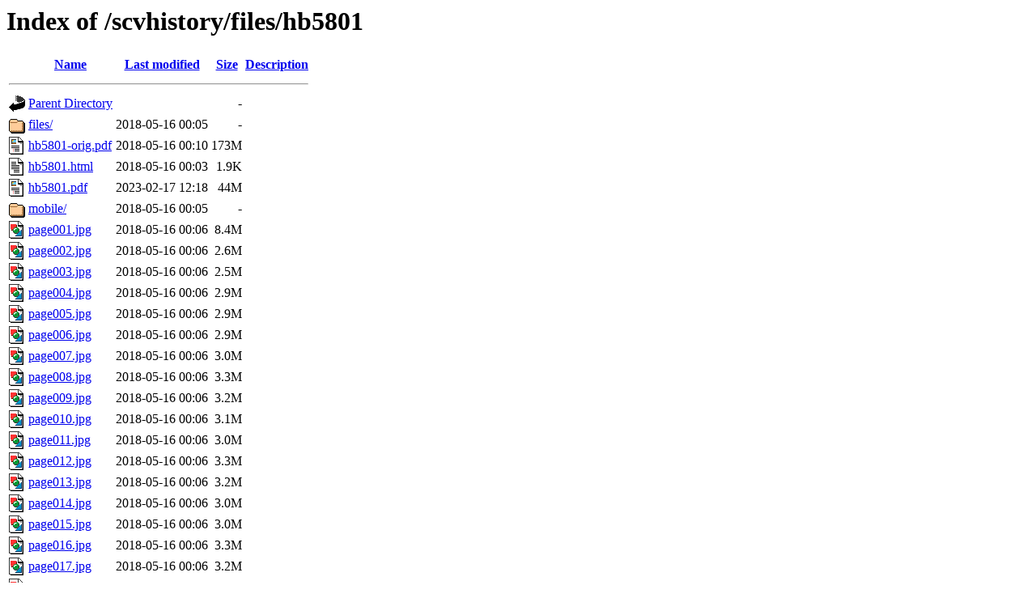

--- FILE ---
content_type: text/html;charset=UTF-8
request_url: https://scvhistory.com/scvhistory/files/hb5801/?C=N;O=A
body_size: 2394
content:
<!DOCTYPE HTML PUBLIC "-//W3C//DTD HTML 3.2 Final//EN">
<html>
 <head>
  <title>Index of /scvhistory/files/hb5801</title>
 </head>
 <body>
<h1>Index of /scvhistory/files/hb5801</h1>
  <table>
   <tr><th valign="top"><img src="/icons/blank.gif" alt="[ICO]"></th><th><a href="?C=N;O=D">Name</a></th><th><a href="?C=M;O=A">Last modified</a></th><th><a href="?C=S;O=A">Size</a></th><th><a href="?C=D;O=A">Description</a></th></tr>
   <tr><th colspan="5"><hr></th></tr>
<tr><td valign="top"><img src="/icons/back.gif" alt="[PARENTDIR]"></td><td><a href="/scvhistory/files/">Parent Directory</a></td><td>&nbsp;</td><td align="right">  - </td><td>&nbsp;</td></tr>
<tr><td valign="top"><img src="/icons/folder.gif" alt="[DIR]"></td><td><a href="files/">files/</a></td><td align="right">2018-05-16 00:05  </td><td align="right">  - </td><td>&nbsp;</td></tr>
<tr><td valign="top"><img src="/icons/layout.gif" alt="[   ]"></td><td><a href="hb5801-orig.pdf">hb5801-orig.pdf</a></td><td align="right">2018-05-16 00:10  </td><td align="right">173M</td><td>&nbsp;</td></tr>
<tr><td valign="top"><img src="/icons/text.gif" alt="[TXT]"></td><td><a href="hb5801.html">hb5801.html</a></td><td align="right">2018-05-16 00:03  </td><td align="right">1.9K</td><td>&nbsp;</td></tr>
<tr><td valign="top"><img src="/icons/layout.gif" alt="[   ]"></td><td><a href="hb5801.pdf">hb5801.pdf</a></td><td align="right">2023-02-17 12:18  </td><td align="right"> 44M</td><td>&nbsp;</td></tr>
<tr><td valign="top"><img src="/icons/folder.gif" alt="[DIR]"></td><td><a href="mobile/">mobile/</a></td><td align="right">2018-05-16 00:05  </td><td align="right">  - </td><td>&nbsp;</td></tr>
<tr><td valign="top"><img src="/icons/image2.gif" alt="[IMG]"></td><td><a href="page001.jpg">page001.jpg</a></td><td align="right">2018-05-16 00:06  </td><td align="right">8.4M</td><td>&nbsp;</td></tr>
<tr><td valign="top"><img src="/icons/image2.gif" alt="[IMG]"></td><td><a href="page002.jpg">page002.jpg</a></td><td align="right">2018-05-16 00:06  </td><td align="right">2.6M</td><td>&nbsp;</td></tr>
<tr><td valign="top"><img src="/icons/image2.gif" alt="[IMG]"></td><td><a href="page003.jpg">page003.jpg</a></td><td align="right">2018-05-16 00:06  </td><td align="right">2.5M</td><td>&nbsp;</td></tr>
<tr><td valign="top"><img src="/icons/image2.gif" alt="[IMG]"></td><td><a href="page004.jpg">page004.jpg</a></td><td align="right">2018-05-16 00:06  </td><td align="right">2.9M</td><td>&nbsp;</td></tr>
<tr><td valign="top"><img src="/icons/image2.gif" alt="[IMG]"></td><td><a href="page005.jpg">page005.jpg</a></td><td align="right">2018-05-16 00:06  </td><td align="right">2.9M</td><td>&nbsp;</td></tr>
<tr><td valign="top"><img src="/icons/image2.gif" alt="[IMG]"></td><td><a href="page006.jpg">page006.jpg</a></td><td align="right">2018-05-16 00:06  </td><td align="right">2.9M</td><td>&nbsp;</td></tr>
<tr><td valign="top"><img src="/icons/image2.gif" alt="[IMG]"></td><td><a href="page007.jpg">page007.jpg</a></td><td align="right">2018-05-16 00:06  </td><td align="right">3.0M</td><td>&nbsp;</td></tr>
<tr><td valign="top"><img src="/icons/image2.gif" alt="[IMG]"></td><td><a href="page008.jpg">page008.jpg</a></td><td align="right">2018-05-16 00:06  </td><td align="right">3.3M</td><td>&nbsp;</td></tr>
<tr><td valign="top"><img src="/icons/image2.gif" alt="[IMG]"></td><td><a href="page009.jpg">page009.jpg</a></td><td align="right">2018-05-16 00:06  </td><td align="right">3.2M</td><td>&nbsp;</td></tr>
<tr><td valign="top"><img src="/icons/image2.gif" alt="[IMG]"></td><td><a href="page010.jpg">page010.jpg</a></td><td align="right">2018-05-16 00:06  </td><td align="right">3.1M</td><td>&nbsp;</td></tr>
<tr><td valign="top"><img src="/icons/image2.gif" alt="[IMG]"></td><td><a href="page011.jpg">page011.jpg</a></td><td align="right">2018-05-16 00:06  </td><td align="right">3.0M</td><td>&nbsp;</td></tr>
<tr><td valign="top"><img src="/icons/image2.gif" alt="[IMG]"></td><td><a href="page012.jpg">page012.jpg</a></td><td align="right">2018-05-16 00:06  </td><td align="right">3.3M</td><td>&nbsp;</td></tr>
<tr><td valign="top"><img src="/icons/image2.gif" alt="[IMG]"></td><td><a href="page013.jpg">page013.jpg</a></td><td align="right">2018-05-16 00:06  </td><td align="right">3.2M</td><td>&nbsp;</td></tr>
<tr><td valign="top"><img src="/icons/image2.gif" alt="[IMG]"></td><td><a href="page014.jpg">page014.jpg</a></td><td align="right">2018-05-16 00:06  </td><td align="right">3.0M</td><td>&nbsp;</td></tr>
<tr><td valign="top"><img src="/icons/image2.gif" alt="[IMG]"></td><td><a href="page015.jpg">page015.jpg</a></td><td align="right">2018-05-16 00:06  </td><td align="right">3.0M</td><td>&nbsp;</td></tr>
<tr><td valign="top"><img src="/icons/image2.gif" alt="[IMG]"></td><td><a href="page016.jpg">page016.jpg</a></td><td align="right">2018-05-16 00:06  </td><td align="right">3.3M</td><td>&nbsp;</td></tr>
<tr><td valign="top"><img src="/icons/image2.gif" alt="[IMG]"></td><td><a href="page017.jpg">page017.jpg</a></td><td align="right">2018-05-16 00:06  </td><td align="right">3.2M</td><td>&nbsp;</td></tr>
<tr><td valign="top"><img src="/icons/image2.gif" alt="[IMG]"></td><td><a href="page018.jpg">page018.jpg</a></td><td align="right">2018-05-16 00:06  </td><td align="right">3.1M</td><td>&nbsp;</td></tr>
<tr><td valign="top"><img src="/icons/image2.gif" alt="[IMG]"></td><td><a href="page020.jpg">page020.jpg</a></td><td align="right">2018-05-16 00:06  </td><td align="right">3.3M</td><td>&nbsp;</td></tr>
<tr><td valign="top"><img src="/icons/image2.gif" alt="[IMG]"></td><td><a href="page021.jpg">page021.jpg</a></td><td align="right">2018-05-16 00:06  </td><td align="right">3.1M</td><td>&nbsp;</td></tr>
<tr><td valign="top"><img src="/icons/image2.gif" alt="[IMG]"></td><td><a href="page022.jpg">page022.jpg</a></td><td align="right">2018-05-16 00:06  </td><td align="right">3.1M</td><td>&nbsp;</td></tr>
<tr><td valign="top"><img src="/icons/image2.gif" alt="[IMG]"></td><td><a href="page023.jpg">page023.jpg</a></td><td align="right">2018-05-16 00:06  </td><td align="right">3.4M</td><td>&nbsp;</td></tr>
<tr><td valign="top"><img src="/icons/image2.gif" alt="[IMG]"></td><td><a href="page024.jpg">page024.jpg</a></td><td align="right">2018-05-16 00:07  </td><td align="right">3.2M</td><td>&nbsp;</td></tr>
<tr><td valign="top"><img src="/icons/image2.gif" alt="[IMG]"></td><td><a href="page025.jpg">page025.jpg</a></td><td align="right">2018-05-16 00:06  </td><td align="right">3.0M</td><td>&nbsp;</td></tr>
<tr><td valign="top"><img src="/icons/image2.gif" alt="[IMG]"></td><td><a href="page026.jpg">page026.jpg</a></td><td align="right">2018-05-16 00:07  </td><td align="right">2.9M</td><td>&nbsp;</td></tr>
<tr><td valign="top"><img src="/icons/image2.gif" alt="[IMG]"></td><td><a href="page027.jpg">page027.jpg</a></td><td align="right">2018-05-16 00:07  </td><td align="right">3.3M</td><td>&nbsp;</td></tr>
<tr><td valign="top"><img src="/icons/image2.gif" alt="[IMG]"></td><td><a href="page028.jpg">page028.jpg</a></td><td align="right">2018-05-16 00:07  </td><td align="right">2.4M</td><td>&nbsp;</td></tr>
<tr><td valign="top"><img src="/icons/image2.gif" alt="[IMG]"></td><td><a href="page029.jpg">page029.jpg</a></td><td align="right">2018-05-16 00:07  </td><td align="right">2.9M</td><td>&nbsp;</td></tr>
<tr><td valign="top"><img src="/icons/image2.gif" alt="[IMG]"></td><td><a href="page030.jpg">page030.jpg</a></td><td align="right">2018-05-16 00:07  </td><td align="right">2.8M</td><td>&nbsp;</td></tr>
<tr><td valign="top"><img src="/icons/image2.gif" alt="[IMG]"></td><td><a href="page031.jpg">page031.jpg</a></td><td align="right">2018-05-16 00:07  </td><td align="right">2.6M</td><td>&nbsp;</td></tr>
<tr><td valign="top"><img src="/icons/image2.gif" alt="[IMG]"></td><td><a href="page032.jpg">page032.jpg</a></td><td align="right">2018-05-16 00:07  </td><td align="right">2.9M</td><td>&nbsp;</td></tr>
<tr><td valign="top"><img src="/icons/image2.gif" alt="[IMG]"></td><td><a href="page033.jpg">page033.jpg</a></td><td align="right">2018-05-16 00:07  </td><td align="right">2.9M</td><td>&nbsp;</td></tr>
<tr><td valign="top"><img src="/icons/image2.gif" alt="[IMG]"></td><td><a href="page034.jpg">page034.jpg</a></td><td align="right">2018-05-16 00:07  </td><td align="right">8.6M</td><td>&nbsp;</td></tr>
<tr><td valign="top"><img src="/icons/image2.gif" alt="[IMG]"></td><td><a href="page035.jpg">page035.jpg</a></td><td align="right">2018-05-16 00:07  </td><td align="right">2.4M</td><td>&nbsp;</td></tr>
<tr><td valign="top"><img src="/icons/image2.gif" alt="[IMG]"></td><td><a href="page036.jpg">page036.jpg</a></td><td align="right">2018-05-16 00:07  </td><td align="right">2.8M</td><td>&nbsp;</td></tr>
<tr><td valign="top"><img src="/icons/image2.gif" alt="[IMG]"></td><td><a href="page037.jpg">page037.jpg</a></td><td align="right">2018-05-16 00:07  </td><td align="right">2.9M</td><td>&nbsp;</td></tr>
<tr><td valign="top"><img src="/icons/image2.gif" alt="[IMG]"></td><td><a href="page038.jpg">page038.jpg</a></td><td align="right">2018-05-16 00:07  </td><td align="right">2.9M</td><td>&nbsp;</td></tr>
<tr><td valign="top"><img src="/icons/image2.gif" alt="[IMG]"></td><td><a href="page039.jpg">page039.jpg</a></td><td align="right">2018-05-16 00:07  </td><td align="right">2.4M</td><td>&nbsp;</td></tr>
<tr><td valign="top"><img src="/icons/image2.gif" alt="[IMG]"></td><td><a href="page040.jpg">page040.jpg</a></td><td align="right">2018-05-16 00:07  </td><td align="right">2.4M</td><td>&nbsp;</td></tr>
<tr><td valign="top"><img src="/icons/image2.gif" alt="[IMG]"></td><td><a href="page041.jpg">page041.jpg</a></td><td align="right">2018-05-16 00:07  </td><td align="right">2.4M</td><td>&nbsp;</td></tr>
<tr><td valign="top"><img src="/icons/image2.gif" alt="[IMG]"></td><td><a href="page042.jpg">page042.jpg</a></td><td align="right">2018-05-16 00:07  </td><td align="right">2.5M</td><td>&nbsp;</td></tr>
<tr><td valign="top"><img src="/icons/image2.gif" alt="[IMG]"></td><td><a href="page043.jpg">page043.jpg</a></td><td align="right">2018-05-16 00:07  </td><td align="right">2.8M</td><td>&nbsp;</td></tr>
<tr><td valign="top"><img src="/icons/image2.gif" alt="[IMG]"></td><td><a href="page044.jpg">page044.jpg</a></td><td align="right">2018-05-16 00:07  </td><td align="right">2.6M</td><td>&nbsp;</td></tr>
<tr><td valign="top"><img src="/icons/image2.gif" alt="[IMG]"></td><td><a href="page045.jpg">page045.jpg</a></td><td align="right">2018-05-16 00:07  </td><td align="right">2.5M</td><td>&nbsp;</td></tr>
<tr><td valign="top"><img src="/icons/image2.gif" alt="[IMG]"></td><td><a href="page046.jpg">page046.jpg</a></td><td align="right">2018-05-16 00:07  </td><td align="right">2.5M</td><td>&nbsp;</td></tr>
<tr><td valign="top"><img src="/icons/image2.gif" alt="[IMG]"></td><td><a href="page047.jpg">page047.jpg</a></td><td align="right">2018-05-16 00:07  </td><td align="right">2.8M</td><td>&nbsp;</td></tr>
<tr><td valign="top"><img src="/icons/image2.gif" alt="[IMG]"></td><td><a href="page048.jpg">page048.jpg</a></td><td align="right">2018-05-16 00:07  </td><td align="right">2.7M</td><td>&nbsp;</td></tr>
<tr><td valign="top"><img src="/icons/image2.gif" alt="[IMG]"></td><td><a href="page049.jpg">page049.jpg</a></td><td align="right">2018-05-16 00:07  </td><td align="right">2.6M</td><td>&nbsp;</td></tr>
<tr><td valign="top"><img src="/icons/image2.gif" alt="[IMG]"></td><td><a href="page050.jpg">page050.jpg</a></td><td align="right">2018-05-16 00:07  </td><td align="right">2.5M</td><td>&nbsp;</td></tr>
<tr><td valign="top"><img src="/icons/image2.gif" alt="[IMG]"></td><td><a href="page051.jpg">page051.jpg</a></td><td align="right">2018-05-16 00:07  </td><td align="right">2.9M</td><td>&nbsp;</td></tr>
<tr><td valign="top"><img src="/icons/image2.gif" alt="[IMG]"></td><td><a href="page052.jpg">page052.jpg</a></td><td align="right">2018-05-16 00:07  </td><td align="right">2.6M</td><td>&nbsp;</td></tr>
<tr><td valign="top"><img src="/icons/image2.gif" alt="[IMG]"></td><td><a href="page053.jpg">page053.jpg</a></td><td align="right">2018-05-16 00:07  </td><td align="right">2.5M</td><td>&nbsp;</td></tr>
<tr><td valign="top"><img src="/icons/image2.gif" alt="[IMG]"></td><td><a href="page054.jpg">page054.jpg</a></td><td align="right">2018-05-16 00:08  </td><td align="right">2.6M</td><td>&nbsp;</td></tr>
<tr><td valign="top"><img src="/icons/image2.gif" alt="[IMG]"></td><td><a href="page055.jpg">page055.jpg</a></td><td align="right">2018-05-16 00:08  </td><td align="right">2.7M</td><td>&nbsp;</td></tr>
<tr><td valign="top"><img src="/icons/image2.gif" alt="[IMG]"></td><td><a href="page056.jpg">page056.jpg</a></td><td align="right">2018-05-16 00:07  </td><td align="right">2.9M</td><td>&nbsp;</td></tr>
<tr><td valign="top"><img src="/icons/image2.gif" alt="[IMG]"></td><td><a href="page057.jpg">page057.jpg</a></td><td align="right">2018-05-16 00:08  </td><td align="right">2.4M</td><td>&nbsp;</td></tr>
<tr><td valign="top"><img src="/icons/image2.gif" alt="[IMG]"></td><td><a href="page058.jpg">page058.jpg</a></td><td align="right">2018-05-16 00:08  </td><td align="right">2.6M</td><td>&nbsp;</td></tr>
<tr><td valign="top"><img src="/icons/image2.gif" alt="[IMG]"></td><td><a href="page059.jpg">page059.jpg</a></td><td align="right">2018-05-16 00:08  </td><td align="right">2.8M</td><td>&nbsp;</td></tr>
<tr><td valign="top"><img src="/icons/image2.gif" alt="[IMG]"></td><td><a href="page060.jpg">page060.jpg</a></td><td align="right">2018-05-16 00:08  </td><td align="right">2.9M</td><td>&nbsp;</td></tr>
<tr><td valign="top"><img src="/icons/image2.gif" alt="[IMG]"></td><td><a href="page061.jpg">page061.jpg</a></td><td align="right">2018-05-16 00:08  </td><td align="right">2.7M</td><td>&nbsp;</td></tr>
<tr><td valign="top"><img src="/icons/image2.gif" alt="[IMG]"></td><td><a href="page062.jpg">page062.jpg</a></td><td align="right">2018-05-16 00:08  </td><td align="right">2.5M</td><td>&nbsp;</td></tr>
<tr><td valign="top"><img src="/icons/image2.gif" alt="[IMG]"></td><td><a href="page063.jpg">page063.jpg</a></td><td align="right">2018-05-16 00:08  </td><td align="right">2.7M</td><td>&nbsp;</td></tr>
<tr><td valign="top"><img src="/icons/image2.gif" alt="[IMG]"></td><td><a href="page064.jpg">page064.jpg</a></td><td align="right">2018-05-16 00:08  </td><td align="right">2.7M</td><td>&nbsp;</td></tr>
<tr><td valign="top"><img src="/icons/image2.gif" alt="[IMG]"></td><td><a href="page065.jpg">page065.jpg</a></td><td align="right">2018-05-16 00:08  </td><td align="right">2.7M</td><td>&nbsp;</td></tr>
<tr><td valign="top"><img src="/icons/image2.gif" alt="[IMG]"></td><td><a href="page066.jpg">page066.jpg</a></td><td align="right">2018-05-16 00:08  </td><td align="right">2.8M</td><td>&nbsp;</td></tr>
<tr><td valign="top"><img src="/icons/image2.gif" alt="[IMG]"></td><td><a href="page067.jpg">page067.jpg</a></td><td align="right">2018-05-16 00:08  </td><td align="right">3.0M</td><td>&nbsp;</td></tr>
<tr><td valign="top"><img src="/icons/image2.gif" alt="[IMG]"></td><td><a href="page068.jpg">page068.jpg</a></td><td align="right">2018-05-16 00:08  </td><td align="right">1.9M</td><td>&nbsp;</td></tr>
<tr><td valign="top"><img src="/icons/image2.gif" alt="[IMG]"></td><td><a href="page069.jpg">page069.jpg</a></td><td align="right">2018-05-16 00:08  </td><td align="right">2.0M</td><td>&nbsp;</td></tr>
<tr><td valign="top"><img src="/icons/image2.gif" alt="[IMG]"></td><td><a href="page070.jpg">page070.jpg</a></td><td align="right">2018-05-16 00:08  </td><td align="right">1.8M</td><td>&nbsp;</td></tr>
<tr><td valign="top"><img src="/icons/image2.gif" alt="[IMG]"></td><td><a href="page071.jpg">page071.jpg</a></td><td align="right">2018-05-16 00:08  </td><td align="right">2.0M</td><td>&nbsp;</td></tr>
<tr><td valign="top"><img src="/icons/image2.gif" alt="[IMG]"></td><td><a href="page072.jpg">page072.jpg</a></td><td align="right">2018-05-16 00:08  </td><td align="right">1.6M</td><td>&nbsp;</td></tr>
<tr><td valign="top"><img src="/icons/image2.gif" alt="[IMG]"></td><td><a href="page073.jpg">page073.jpg</a></td><td align="right">2018-05-16 00:08  </td><td align="right">1.9M</td><td>&nbsp;</td></tr>
<tr><td valign="top"><img src="/icons/image2.gif" alt="[IMG]"></td><td><a href="page074.jpg">page074.jpg</a></td><td align="right">2018-05-16 00:08  </td><td align="right">2.1M</td><td>&nbsp;</td></tr>
<tr><td valign="top"><img src="/icons/image2.gif" alt="[IMG]"></td><td><a href="page075.jpg">page075.jpg</a></td><td align="right">2018-05-16 00:08  </td><td align="right">2.0M</td><td>&nbsp;</td></tr>
<tr><td valign="top"><img src="/icons/image2.gif" alt="[IMG]"></td><td><a href="page076.jpg">page076.jpg</a></td><td align="right">2018-05-16 00:08  </td><td align="right">2.0M</td><td>&nbsp;</td></tr>
<tr><td valign="top"><img src="/icons/image2.gif" alt="[IMG]"></td><td><a href="page077.jpg">page077.jpg</a></td><td align="right">2018-05-16 00:08  </td><td align="right">1.9M</td><td>&nbsp;</td></tr>
<tr><td valign="top"><img src="/icons/image2.gif" alt="[IMG]"></td><td><a href="page079.jpg">page079.jpg</a></td><td align="right">2018-05-16 00:08  </td><td align="right">1.9M</td><td>&nbsp;</td></tr>
<tr><td valign="top"><img src="/icons/image2.gif" alt="[IMG]"></td><td><a href="page080.jpg">page080.jpg</a></td><td align="right">2018-05-16 00:08  </td><td align="right">1.8M</td><td>&nbsp;</td></tr>
<tr><td valign="top"><img src="/icons/image2.gif" alt="[IMG]"></td><td><a href="page081.jpg">page081.jpg</a></td><td align="right">2018-05-16 00:08  </td><td align="right">2.1M</td><td>&nbsp;</td></tr>
<tr><td valign="top"><img src="/icons/image2.gif" alt="[IMG]"></td><td><a href="page082.jpg">page082.jpg</a></td><td align="right">2018-05-16 00:08  </td><td align="right">1.9M</td><td>&nbsp;</td></tr>
<tr><td valign="top"><img src="/icons/image2.gif" alt="[IMG]"></td><td><a href="page083.jpg">page083.jpg</a></td><td align="right">2018-05-16 00:08  </td><td align="right">1.8M</td><td>&nbsp;</td></tr>
<tr><td valign="top"><img src="/icons/image2.gif" alt="[IMG]"></td><td><a href="page085.jpg">page085.jpg</a></td><td align="right">2018-05-16 00:08  </td><td align="right">1.8M</td><td>&nbsp;</td></tr>
<tr><td valign="top"><img src="/icons/image2.gif" alt="[IMG]"></td><td><a href="page086.jpg">page086.jpg</a></td><td align="right">2018-05-16 00:08  </td><td align="right">2.1M</td><td>&nbsp;</td></tr>
<tr><td valign="top"><img src="/icons/image2.gif" alt="[IMG]"></td><td><a href="page087.jpg">page087.jpg</a></td><td align="right">2018-05-16 00:08  </td><td align="right">2.2M</td><td>&nbsp;</td></tr>
<tr><td valign="top"><img src="/icons/image2.gif" alt="[IMG]"></td><td><a href="page088.jpg">page088.jpg</a></td><td align="right">2018-05-16 00:08  </td><td align="right">2.0M</td><td>&nbsp;</td></tr>
<tr><td valign="top"><img src="/icons/image2.gif" alt="[IMG]"></td><td><a href="page089.jpg">page089.jpg</a></td><td align="right">2018-05-16 00:08  </td><td align="right">2.1M</td><td>&nbsp;</td></tr>
<tr><td valign="top"><img src="/icons/image2.gif" alt="[IMG]"></td><td><a href="page090.jpg">page090.jpg</a></td><td align="right">2018-05-16 00:08  </td><td align="right">2.1M</td><td>&nbsp;</td></tr>
<tr><td valign="top"><img src="/icons/image2.gif" alt="[IMG]"></td><td><a href="page091.jpg">page091.jpg</a></td><td align="right">2018-05-16 00:08  </td><td align="right">2.2M</td><td>&nbsp;</td></tr>
<tr><td valign="top"><img src="/icons/image2.gif" alt="[IMG]"></td><td><a href="page092.jpg">page092.jpg</a></td><td align="right">2018-05-16 00:08  </td><td align="right">2.0M</td><td>&nbsp;</td></tr>
<tr><td valign="top"><img src="/icons/image2.gif" alt="[IMG]"></td><td><a href="page093.jpg">page093.jpg</a></td><td align="right">2018-05-16 00:08  </td><td align="right">2.1M</td><td>&nbsp;</td></tr>
<tr><td valign="top"><img src="/icons/image2.gif" alt="[IMG]"></td><td><a href="page094.jpg">page094.jpg</a></td><td align="right">2018-05-16 00:08  </td><td align="right">1.9M</td><td>&nbsp;</td></tr>
<tr><td valign="top"><img src="/icons/image2.gif" alt="[IMG]"></td><td><a href="page095.jpg">page095.jpg</a></td><td align="right">2018-05-16 00:08  </td><td align="right">2.1M</td><td>&nbsp;</td></tr>
<tr><td valign="top"><img src="/icons/image2.gif" alt="[IMG]"></td><td><a href="page096.jpg">page096.jpg</a></td><td align="right">2018-05-16 00:08  </td><td align="right">1.9M</td><td>&nbsp;</td></tr>
<tr><td valign="top"><img src="/icons/image2.gif" alt="[IMG]"></td><td><a href="page097.jpg">page097.jpg</a></td><td align="right">2018-05-16 00:09  </td><td align="right">1.9M</td><td>&nbsp;</td></tr>
<tr><td valign="top"><img src="/icons/image2.gif" alt="[IMG]"></td><td><a href="page098.jpg">page098.jpg</a></td><td align="right">2018-05-16 00:09  </td><td align="right">1.7M</td><td>&nbsp;</td></tr>
<tr><td valign="top"><img src="/icons/image2.gif" alt="[IMG]"></td><td><a href="page099.jpg">page099.jpg</a></td><td align="right">2018-05-16 00:09  </td><td align="right">2.1M</td><td>&nbsp;</td></tr>
<tr><td valign="top"><img src="/icons/image2.gif" alt="[IMG]"></td><td><a href="page100.jpg">page100.jpg</a></td><td align="right">2018-05-16 00:09  </td><td align="right">2.1M</td><td>&nbsp;</td></tr>
<tr><td valign="top"><img src="/icons/image2.gif" alt="[IMG]"></td><td><a href="page101.jpg">page101.jpg</a></td><td align="right">2018-05-16 00:09  </td><td align="right">2.1M</td><td>&nbsp;</td></tr>
<tr><td valign="top"><img src="/icons/image2.gif" alt="[IMG]"></td><td><a href="page102.jpg">page102.jpg</a></td><td align="right">2018-05-16 00:09  </td><td align="right">1.8M</td><td>&nbsp;</td></tr>
<tr><td valign="top"><img src="/icons/image2.gif" alt="[IMG]"></td><td><a href="page103.jpg">page103.jpg</a></td><td align="right">2018-05-16 00:09  </td><td align="right">1.9M</td><td>&nbsp;</td></tr>
<tr><td valign="top"><img src="/icons/image2.gif" alt="[IMG]"></td><td><a href="page104.jpg">page104.jpg</a></td><td align="right">2018-05-16 00:09  </td><td align="right">1.8M</td><td>&nbsp;</td></tr>
<tr><td valign="top"><img src="/icons/image2.gif" alt="[IMG]"></td><td><a href="page105.jpg">page105.jpg</a></td><td align="right">2018-05-16 00:09  </td><td align="right">1.9M</td><td>&nbsp;</td></tr>
<tr><td valign="top"><img src="/icons/image2.gif" alt="[IMG]"></td><td><a href="page106.jpg">page106.jpg</a></td><td align="right">2018-05-16 00:09  </td><td align="right">1.9M</td><td>&nbsp;</td></tr>
<tr><td valign="top"><img src="/icons/image2.gif" alt="[IMG]"></td><td><a href="page107.jpg">page107.jpg</a></td><td align="right">2018-05-16 00:09  </td><td align="right">2.1M</td><td>&nbsp;</td></tr>
<tr><td valign="top"><img src="/icons/image2.gif" alt="[IMG]"></td><td><a href="page108.jpg">page108.jpg</a></td><td align="right">2018-05-16 00:09  </td><td align="right">2.0M</td><td>&nbsp;</td></tr>
<tr><td valign="top"><img src="/icons/image2.gif" alt="[IMG]"></td><td><a href="page109.jpg">page109.jpg</a></td><td align="right">2018-05-16 00:09  </td><td align="right">2.4M</td><td>&nbsp;</td></tr>
<tr><td valign="top"><img src="/icons/image2.gif" alt="[IMG]"></td><td><a href="page110.jpg">page110.jpg</a></td><td align="right">2018-05-16 00:09  </td><td align="right">2.7M</td><td>&nbsp;</td></tr>
<tr><td valign="top"><img src="/icons/image2.gif" alt="[IMG]"></td><td><a href="page111.jpg">page111.jpg</a></td><td align="right">2018-05-16 00:09  </td><td align="right">2.6M</td><td>&nbsp;</td></tr>
<tr><td valign="top"><img src="/icons/image2.gif" alt="[IMG]"></td><td><a href="page112.jpg">page112.jpg</a></td><td align="right">2018-05-16 00:09  </td><td align="right">2.5M</td><td>&nbsp;</td></tr>
<tr><td valign="top"><img src="/icons/image2.gif" alt="[IMG]"></td><td><a href="page113.jpg">page113.jpg</a></td><td align="right">2018-05-16 00:09  </td><td align="right">2.5M</td><td>&nbsp;</td></tr>
<tr><td valign="top"><img src="/icons/image2.gif" alt="[IMG]"></td><td><a href="page114.jpg">page114.jpg</a></td><td align="right">2018-05-16 00:09  </td><td align="right">2.8M</td><td>&nbsp;</td></tr>
<tr><td valign="top"><img src="/icons/image2.gif" alt="[IMG]"></td><td><a href="page115.jpg">page115.jpg</a></td><td align="right">2018-05-16 00:09  </td><td align="right">2.9M</td><td>&nbsp;</td></tr>
<tr><td valign="top"><img src="/icons/image2.gif" alt="[IMG]"></td><td><a href="page116.jpg">page116.jpg</a></td><td align="right">2018-05-16 00:09  </td><td align="right">2.5M</td><td>&nbsp;</td></tr>
<tr><td valign="top"><img src="/icons/image2.gif" alt="[IMG]"></td><td><a href="page117.jpg">page117.jpg</a></td><td align="right">2018-05-16 00:09  </td><td align="right">2.8M</td><td>&nbsp;</td></tr>
<tr><td valign="top"><img src="/icons/image2.gif" alt="[IMG]"></td><td><a href="page118.jpg">page118.jpg</a></td><td align="right">2018-05-16 00:09  </td><td align="right">2.5M</td><td>&nbsp;</td></tr>
<tr><td valign="top"><img src="/icons/image2.gif" alt="[IMG]"></td><td><a href="page119.jpg">page119.jpg</a></td><td align="right">2018-05-16 00:09  </td><td align="right">2.8M</td><td>&nbsp;</td></tr>
<tr><td valign="top"><img src="/icons/image2.gif" alt="[IMG]"></td><td><a href="page120.jpg">page120.jpg</a></td><td align="right">2018-05-16 00:09  </td><td align="right">3.0M</td><td>&nbsp;</td></tr>
<tr><td valign="top"><img src="/icons/image2.gif" alt="[IMG]"></td><td><a href="page121.jpg">page121.jpg</a></td><td align="right">2018-05-16 00:09  </td><td align="right">2.8M</td><td>&nbsp;</td></tr>
<tr><td valign="top"><img src="/icons/image2.gif" alt="[IMG]"></td><td><a href="page122.jpg">page122.jpg</a></td><td align="right">2018-05-16 00:09  </td><td align="right">3.0M</td><td>&nbsp;</td></tr>
<tr><td valign="top"><img src="/icons/image2.gif" alt="[IMG]"></td><td><a href="page123.jpg">page123.jpg</a></td><td align="right">2018-05-16 00:09  </td><td align="right">2.9M</td><td>&nbsp;</td></tr>
<tr><td valign="top"><img src="/icons/image2.gif" alt="[IMG]"></td><td><a href="page124.jpg">page124.jpg</a></td><td align="right">2018-05-16 00:09  </td><td align="right">2.6M</td><td>&nbsp;</td></tr>
<tr><td valign="top"><img src="/icons/image2.gif" alt="[IMG]"></td><td><a href="page125.jpg">page125.jpg</a></td><td align="right">2018-05-16 00:09  </td><td align="right">2.7M</td><td>&nbsp;</td></tr>
<tr><td valign="top"><img src="/icons/image2.gif" alt="[IMG]"></td><td><a href="page126.jpg">page126.jpg</a></td><td align="right">2018-05-16 00:09  </td><td align="right">2.9M</td><td>&nbsp;</td></tr>
<tr><td valign="top"><img src="/icons/image2.gif" alt="[IMG]"></td><td><a href="page127.jpg">page127.jpg</a></td><td align="right">2018-05-16 00:09  </td><td align="right">2.6M</td><td>&nbsp;</td></tr>
<tr><td valign="top"><img src="/icons/image2.gif" alt="[IMG]"></td><td><a href="page128.jpg">page128.jpg</a></td><td align="right">2018-05-16 00:09  </td><td align="right">3.0M</td><td>&nbsp;</td></tr>
<tr><td valign="top"><img src="/icons/image2.gif" alt="[IMG]"></td><td><a href="page129.jpg">page129.jpg</a></td><td align="right">2018-05-16 00:09  </td><td align="right">2.7M</td><td>&nbsp;</td></tr>
<tr><td valign="top"><img src="/icons/image2.gif" alt="[IMG]"></td><td><a href="page130.jpg">page130.jpg</a></td><td align="right">2018-05-16 00:09  </td><td align="right">2.5M</td><td>&nbsp;</td></tr>
<tr><td valign="top"><img src="/icons/image2.gif" alt="[IMG]"></td><td><a href="page131.jpg">page131.jpg</a></td><td align="right">2018-05-16 00:10  </td><td align="right">2.5M</td><td>&nbsp;</td></tr>
<tr><td valign="top"><img src="/icons/image2.gif" alt="[IMG]"></td><td><a href="page132.jpg">page132.jpg</a></td><td align="right">2018-05-16 00:09  </td><td align="right">2.9M</td><td>&nbsp;</td></tr>
<tr><td valign="top"><img src="/icons/image2.gif" alt="[IMG]"></td><td><a href="page133.jpg">page133.jpg</a></td><td align="right">2018-05-16 00:10  </td><td align="right">2.9M</td><td>&nbsp;</td></tr>
<tr><td valign="top"><img src="/icons/image2.gif" alt="[IMG]"></td><td><a href="page134.jpg">page134.jpg</a></td><td align="right">2018-05-16 00:10  </td><td align="right">2.7M</td><td>&nbsp;</td></tr>
<tr><td valign="top"><img src="/icons/image2.gif" alt="[IMG]"></td><td><a href="page135.jpg">page135.jpg</a></td><td align="right">2018-05-16 00:10  </td><td align="right">2.7M</td><td>&nbsp;</td></tr>
<tr><td valign="top"><img src="/icons/image2.gif" alt="[IMG]"></td><td><a href="page136.jpg">page136.jpg</a></td><td align="right">2018-05-16 00:10  </td><td align="right">3.0M</td><td>&nbsp;</td></tr>
<tr><td valign="top"><img src="/icons/image2.gif" alt="[IMG]"></td><td><a href="page137.jpg">page137.jpg</a></td><td align="right">2018-05-16 00:10  </td><td align="right">2.8M</td><td>&nbsp;</td></tr>
<tr><td valign="top"><img src="/icons/image2.gif" alt="[IMG]"></td><td><a href="page138.jpg">page138.jpg</a></td><td align="right">2018-05-16 00:10  </td><td align="right">2.7M</td><td>&nbsp;</td></tr>
<tr><td valign="top"><img src="/icons/image2.gif" alt="[IMG]"></td><td><a href="page139.jpg">page139.jpg</a></td><td align="right">2018-05-16 00:10  </td><td align="right">2.7M</td><td>&nbsp;</td></tr>
<tr><td valign="top"><img src="/icons/image2.gif" alt="[IMG]"></td><td><a href="page140.jpg">page140.jpg</a></td><td align="right">2018-05-16 00:10  </td><td align="right">3.0M</td><td>&nbsp;</td></tr>
<tr><td valign="top"><img src="/icons/image2.gif" alt="[IMG]"></td><td><a href="page141.jpg">page141.jpg</a></td><td align="right">2018-05-16 00:10  </td><td align="right">3.0M</td><td>&nbsp;</td></tr>
<tr><td valign="top"><img src="/icons/image2.gif" alt="[IMG]"></td><td><a href="page142.jpg">page142.jpg</a></td><td align="right">2018-05-16 00:10  </td><td align="right">2.7M</td><td>&nbsp;</td></tr>
<tr><td valign="top"><img src="/icons/image2.gif" alt="[IMG]"></td><td><a href="page143.jpg">page143.jpg</a></td><td align="right">2018-05-16 00:10  </td><td align="right">2.5M</td><td>&nbsp;</td></tr>
<tr><td valign="top"><img src="/icons/image2.gif" alt="[IMG]"></td><td><a href="page144.jpg">page144.jpg</a></td><td align="right">2018-05-16 00:10  </td><td align="right">2.6M</td><td>&nbsp;</td></tr>
<tr><td valign="top"><img src="/icons/image2.gif" alt="[IMG]"></td><td><a href="page145.jpg">page145.jpg</a></td><td align="right">2018-05-16 00:10  </td><td align="right">2.6M</td><td>&nbsp;</td></tr>
<tr><td valign="top"><img src="/icons/image2.gif" alt="[IMG]"></td><td><a href="page146.jpg">page146.jpg</a></td><td align="right">2018-05-16 00:10  </td><td align="right">2.7M</td><td>&nbsp;</td></tr>
<tr><td valign="top"><img src="/icons/image2.gif" alt="[IMG]"></td><td><a href="page147.jpg">page147.jpg</a></td><td align="right">2018-05-16 00:10  </td><td align="right">3.2M</td><td>&nbsp;</td></tr>
<tr><td valign="top"><img src="/icons/image2.gif" alt="[IMG]"></td><td><a href="page148.jpg">page148.jpg</a></td><td align="right">2018-05-16 00:10  </td><td align="right">3.0M</td><td>&nbsp;</td></tr>
<tr><td valign="top"><img src="/icons/image2.gif" alt="[IMG]"></td><td><a href="page149.jpg">page149.jpg</a></td><td align="right">2018-05-16 00:10  </td><td align="right">3.1M</td><td>&nbsp;</td></tr>
<tr><td valign="top"><img src="/icons/image2.gif" alt="[IMG]"></td><td><a href="page150.jpg">page150.jpg</a></td><td align="right">2018-05-16 00:10  </td><td align="right">3.3M</td><td>&nbsp;</td></tr>
<tr><td valign="top"><img src="/icons/image2.gif" alt="[IMG]"></td><td><a href="page151.jpg">page151.jpg</a></td><td align="right">2018-05-16 00:10  </td><td align="right">3.2M</td><td>&nbsp;</td></tr>
<tr><td valign="top"><img src="/icons/image2.gif" alt="[IMG]"></td><td><a href="page152.jpg">page152.jpg</a></td><td align="right">2018-05-16 00:10  </td><td align="right">3.0M</td><td>&nbsp;</td></tr>
<tr><td valign="top"><img src="/icons/image2.gif" alt="[IMG]"></td><td><a href="page153.jpg">page153.jpg</a></td><td align="right">2018-05-16 00:10  </td><td align="right">3.0M</td><td>&nbsp;</td></tr>
<tr><td valign="top"><img src="/icons/image2.gif" alt="[IMG]"></td><td><a href="page154.jpg">page154.jpg</a></td><td align="right">2018-05-16 00:10  </td><td align="right">3.3M</td><td>&nbsp;</td></tr>
<tr><td valign="top"><img src="/icons/image2.gif" alt="[IMG]"></td><td><a href="page155.jpg">page155.jpg</a></td><td align="right">2018-05-16 00:10  </td><td align="right">3.3M</td><td>&nbsp;</td></tr>
<tr><td valign="top"><img src="/icons/image2.gif" alt="[IMG]"></td><td><a href="page156.jpg">page156.jpg</a></td><td align="right">2018-05-16 00:10  </td><td align="right">3.1M</td><td>&nbsp;</td></tr>
<tr><td valign="top"><img src="/icons/image2.gif" alt="[IMG]"></td><td><a href="page157.jpg">page157.jpg</a></td><td align="right">2018-05-16 00:10  </td><td align="right">2.2M</td><td>&nbsp;</td></tr>
<tr><td valign="top"><img src="/icons/image2.gif" alt="[IMG]"></td><td><a href="page158.jpg">page158.jpg</a></td><td align="right">2018-05-16 00:10  </td><td align="right">5.3M</td><td>&nbsp;</td></tr>
<tr><td valign="top"><img src="/icons/image2.gif" alt="[IMG]"></td><td><a href="page159.jpg">page159.jpg</a></td><td align="right">2018-05-16 00:10  </td><td align="right">2.8M</td><td>&nbsp;</td></tr>
<tr><td valign="top"><img src="/icons/image2.gif" alt="[IMG]"></td><td><a href="page160.jpg">page160.jpg</a></td><td align="right">2018-05-16 00:10  </td><td align="right">2.8M</td><td>&nbsp;</td></tr>
<tr><td valign="top"><img src="/icons/image2.gif" alt="[IMG]"></td><td><a href="page161.jpg">page161.jpg</a></td><td align="right">2018-05-16 00:10  </td><td align="right">2.5M</td><td>&nbsp;</td></tr>
<tr><td valign="top"><img src="/icons/image2.gif" alt="[IMG]"></td><td><a href="page162.jpg">page162.jpg</a></td><td align="right">2018-05-16 00:10  </td><td align="right">2.8M</td><td>&nbsp;</td></tr>
<tr><td valign="top"><img src="/icons/image2.gif" alt="[IMG]"></td><td><a href="page163.jpg">page163.jpg</a></td><td align="right">2018-05-16 00:10  </td><td align="right">2.6M</td><td>&nbsp;</td></tr>
<tr><td valign="top"><img src="/icons/image2.gif" alt="[IMG]"></td><td><a href="page164.jpg">page164.jpg</a></td><td align="right">2018-05-16 00:10  </td><td align="right">2.9M</td><td>&nbsp;</td></tr>
<tr><td valign="top"><img src="/icons/image2.gif" alt="[IMG]"></td><td><a href="page165.jpg">page165.jpg</a></td><td align="right">2018-05-16 00:10  </td><td align="right">2.5M</td><td>&nbsp;</td></tr>
<tr><td valign="top"><img src="/icons/image2.gif" alt="[IMG]"></td><td><a href="page166.jpg">page166.jpg</a></td><td align="right">2018-05-16 00:10  </td><td align="right">2.7M</td><td>&nbsp;</td></tr>
<tr><td valign="top"><img src="/icons/image2.gif" alt="[IMG]"></td><td><a href="page167.jpg">page167.jpg</a></td><td align="right">2018-05-16 00:10  </td><td align="right">2.6M</td><td>&nbsp;</td></tr>
<tr><td valign="top"><img src="/icons/image2.gif" alt="[IMG]"></td><td><a href="page168.jpg">page168.jpg</a></td><td align="right">2018-05-16 00:11  </td><td align="right">2.7M</td><td>&nbsp;</td></tr>
<tr><td valign="top"><img src="/icons/image2.gif" alt="[IMG]"></td><td><a href="page169.jpg">page169.jpg</a></td><td align="right">2018-05-16 00:10  </td><td align="right">2.9M</td><td>&nbsp;</td></tr>
<tr><td valign="top"><img src="/icons/image2.gif" alt="[IMG]"></td><td><a href="page170.jpg">page170.jpg</a></td><td align="right">2018-05-16 00:10  </td><td align="right">2.7M</td><td>&nbsp;</td></tr>
<tr><td valign="top"><img src="/icons/image2.gif" alt="[IMG]"></td><td><a href="page171.jpg">page171.jpg</a></td><td align="right">2018-05-16 00:11  </td><td align="right">2.7M</td><td>&nbsp;</td></tr>
<tr><td valign="top"><img src="/icons/image2.gif" alt="[IMG]"></td><td><a href="page172.jpg">page172.jpg</a></td><td align="right">2018-05-16 00:10  </td><td align="right">2.7M</td><td>&nbsp;</td></tr>
<tr><td valign="top"><img src="/icons/image2.gif" alt="[IMG]"></td><td><a href="page173.jpg">page173.jpg</a></td><td align="right">2018-05-16 00:11  </td><td align="right">2.7M</td><td>&nbsp;</td></tr>
<tr><td valign="top"><img src="/icons/image2.gif" alt="[IMG]"></td><td><a href="page174.jpg">page174.jpg</a></td><td align="right">2018-05-16 00:11  </td><td align="right">2.9M</td><td>&nbsp;</td></tr>
<tr><td valign="top"><img src="/icons/image2.gif" alt="[IMG]"></td><td><a href="page175.jpg">page175.jpg</a></td><td align="right">2018-05-16 00:11  </td><td align="right">2.8M</td><td>&nbsp;</td></tr>
<tr><td valign="top"><img src="/icons/image2.gif" alt="[IMG]"></td><td><a href="page176.jpg">page176.jpg</a></td><td align="right">2018-05-16 00:11  </td><td align="right">2.8M</td><td>&nbsp;</td></tr>
<tr><td valign="top"><img src="/icons/image2.gif" alt="[IMG]"></td><td><a href="page177.jpg">page177.jpg</a></td><td align="right">2018-05-16 00:11  </td><td align="right">2.6M</td><td>&nbsp;</td></tr>
<tr><td valign="top"><img src="/icons/image2.gif" alt="[IMG]"></td><td><a href="z014.jpg">z014.jpg</a></td><td align="right">2018-05-16 00:11  </td><td align="right">7.6M</td><td>&nbsp;</td></tr>
<tr><td valign="top"><img src="/icons/image2.gif" alt="[IMG]"></td><td><a href="z015.jpg">z015.jpg</a></td><td align="right">2018-05-16 00:11  </td><td align="right">7.8M</td><td>&nbsp;</td></tr>
<tr><td valign="top"><img src="/icons/image2.gif" alt="[IMG]"></td><td><a href="z046.jpg">z046.jpg</a></td><td align="right">2018-05-16 00:11  </td><td align="right">6.4M</td><td>&nbsp;</td></tr>
<tr><td valign="top"><img src="/icons/image2.gif" alt="[IMG]"></td><td><a href="z047.jpg">z047.jpg</a></td><td align="right">2018-05-16 00:11  </td><td align="right">7.2M</td><td>&nbsp;</td></tr>
<tr><td valign="top"><img src="/icons/image2.gif" alt="[IMG]"></td><td><a href="z050.jpg">z050.jpg</a></td><td align="right">2018-05-16 00:11  </td><td align="right">6.2M</td><td>&nbsp;</td></tr>
<tr><td valign="top"><img src="/icons/image2.gif" alt="[IMG]"></td><td><a href="z051.jpg">z051.jpg</a></td><td align="right">2018-05-16 00:11  </td><td align="right">7.6M</td><td>&nbsp;</td></tr>
<tr><td valign="top"><img src="/icons/image2.gif" alt="[IMG]"></td><td><a href="z053.jpg">z053.jpg</a></td><td align="right">2018-05-16 00:11  </td><td align="right">6.1M</td><td>&nbsp;</td></tr>
<tr><td valign="top"><img src="/icons/image2.gif" alt="[IMG]"></td><td><a href="z056.jpg">z056.jpg</a></td><td align="right">2018-05-16 00:11  </td><td align="right">6.8M</td><td>&nbsp;</td></tr>
<tr><td valign="top"><img src="/icons/image2.gif" alt="[IMG]"></td><td><a href="z057.jpg">z057.jpg</a></td><td align="right">2018-05-16 00:11  </td><td align="right">6.3M</td><td>&nbsp;</td></tr>
<tr><td valign="top"><img src="/icons/image2.gif" alt="[IMG]"></td><td><a href="z077.jpg">z077.jpg</a></td><td align="right">2018-05-16 00:11  </td><td align="right">6.6M</td><td>&nbsp;</td></tr>
<tr><td valign="top"><img src="/icons/image2.gif" alt="[IMG]"></td><td><a href="z078.jpg">z078.jpg</a></td><td align="right">2018-05-16 00:11  </td><td align="right">6.4M</td><td>&nbsp;</td></tr>
<tr><td valign="top"><img src="/icons/image2.gif" alt="[IMG]"></td><td><a href="z082.jpg">z082.jpg</a></td><td align="right">2018-05-16 00:11  </td><td align="right">6.8M</td><td>&nbsp;</td></tr>
<tr><td valign="top"><img src="/icons/image2.gif" alt="[IMG]"></td><td><a href="z083.jpg">z083.jpg</a></td><td align="right">2018-05-16 00:12  </td><td align="right">6.9M</td><td>&nbsp;</td></tr>
<tr><td valign="top"><img src="/icons/image2.gif" alt="[IMG]"></td><td><a href="z088.jpg">z088.jpg</a></td><td align="right">2018-05-16 00:11  </td><td align="right">6.4M</td><td>&nbsp;</td></tr>
<tr><td valign="top"><img src="/icons/image2.gif" alt="[IMG]"></td><td><a href="z089.jpg">z089.jpg</a></td><td align="right">2018-05-16 00:12  </td><td align="right">8.0M</td><td>&nbsp;</td></tr>
<tr><td valign="top"><img src="/icons/image2.gif" alt="[IMG]"></td><td><a href="z104.jpg">z104.jpg</a></td><td align="right">2018-05-16 00:11  </td><td align="right">7.5M</td><td>&nbsp;</td></tr>
<tr><td valign="top"><img src="/icons/image2.gif" alt="[IMG]"></td><td><a href="z105.jpg">z105.jpg</a></td><td align="right">2018-05-16 00:05  </td><td align="right">7.4M</td><td>&nbsp;</td></tr>
<tr><td valign="top"><img src="/icons/image2.gif" alt="[IMG]"></td><td><a href="z130.jpg">z130.jpg</a></td><td align="right">2018-05-16 00:06  </td><td align="right">6.9M</td><td>&nbsp;</td></tr>
<tr><td valign="top"><img src="/icons/image2.gif" alt="[IMG]"></td><td><a href="z131.jpg">z131.jpg</a></td><td align="right">2018-05-16 00:06  </td><td align="right">6.4M</td><td>&nbsp;</td></tr>
   <tr><th colspan="5"><hr></th></tr>
</table>
<address>Apache/2.4.29 (Ubuntu) Server at scvhistory.com Port 443</address>
</body></html>
